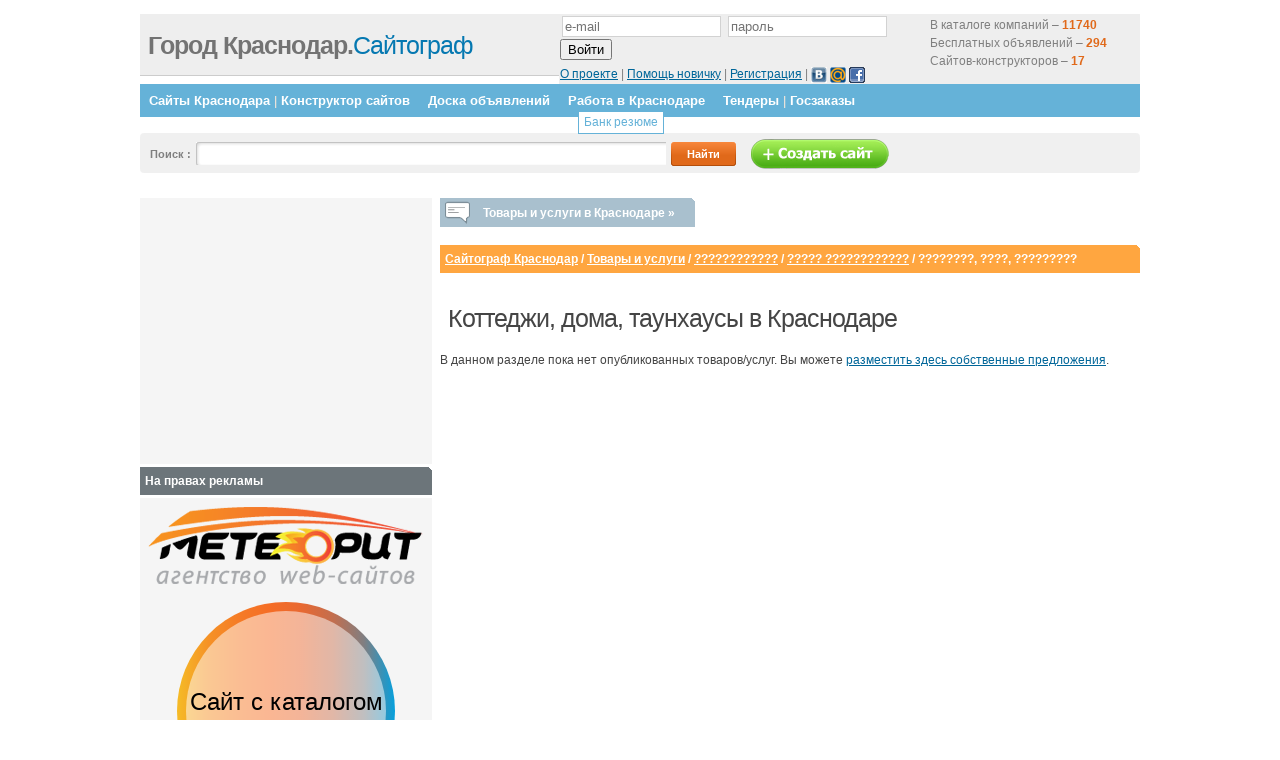

--- FILE ---
content_type: text/html; charset=utf-8
request_url: https://www.google.com/recaptcha/api2/aframe
body_size: 269
content:
<!DOCTYPE HTML><html><head><meta http-equiv="content-type" content="text/html; charset=UTF-8"></head><body><script nonce="lm5EyFvjOHwVElLy0xY9bQ">/** Anti-fraud and anti-abuse applications only. See google.com/recaptcha */ try{var clients={'sodar':'https://pagead2.googlesyndication.com/pagead/sodar?'};window.addEventListener("message",function(a){try{if(a.source===window.parent){var b=JSON.parse(a.data);var c=clients[b['id']];if(c){var d=document.createElement('img');d.src=c+b['params']+'&rc='+(localStorage.getItem("rc::a")?sessionStorage.getItem("rc::b"):"");window.document.body.appendChild(d);sessionStorage.setItem("rc::e",parseInt(sessionStorage.getItem("rc::e")||0)+1);localStorage.setItem("rc::h",'1769608165704');}}}catch(b){}});window.parent.postMessage("_grecaptcha_ready", "*");}catch(b){}</script></body></html>